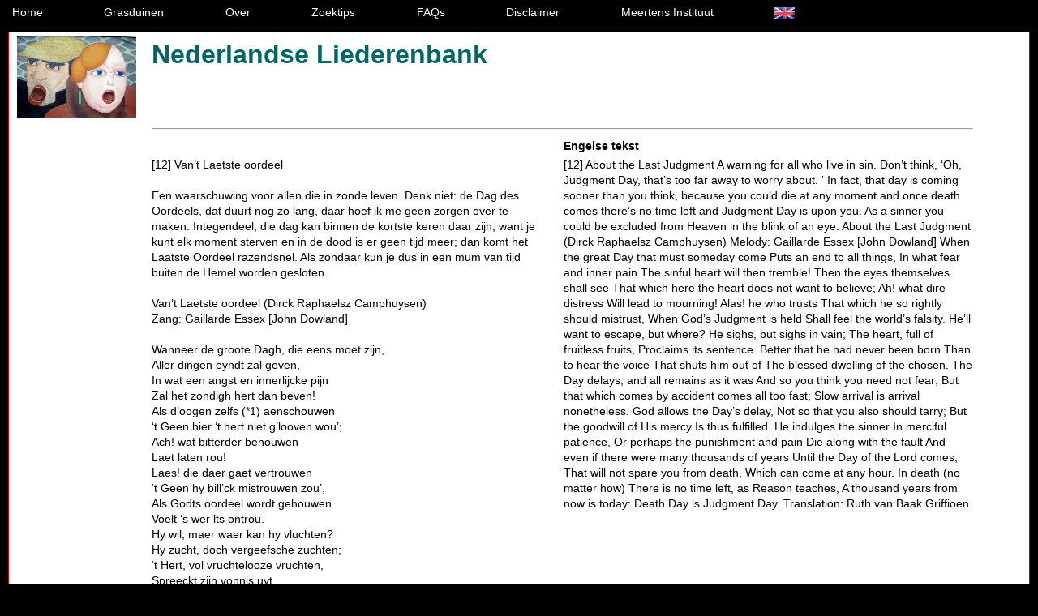

--- FILE ---
content_type: text/html; charset=UTF-8
request_url: https://www.liederenbank.nl/text.php?recordid=506899&lan=nl
body_size: 6483
content:
 <!DOCTYPE html>
<html>
<head>	
		       <link rel="stylesheet" type="text/css" href="css/nlb.css">
		       <link rel="stylesheet" type="text/css" href="css/databanken.css">
               <link rel="stylesheet" type="text/css" href="css/databanken_print.css" media="print">
 				<meta charset="UTF-8"> 	
				<title>Nederlandse Liederenbank</title>
</head>

<body>
<div class="header">

	<div id="appmenu">
		<a href="index.php?lan=nl">Home</a>
		<a href="index.php?actie=grasduinen&amp;lan=nl">Grasduinen</a>
		<a href="index.php?actie=over&amp;lan=nl">Over</a>
		<a href="index.php?actie=zoekstrategie&amp;lan=nl">Zoektips</a>
		<a href="index.php?actie=FAQs&amp;lan=nl">FAQs</a>
		<a href ="index.php?actie=disclaimer&amp;lan=nl">Disclaimer</a>
		<a href ="https://meertens.knaw.nl/">Meertens Instituut</a>
		<a href="https://www.liederenbank.nl/text.php?recordid=506899&lan=en" title="this page in english"><img id="taal" src="images_site/vlag-uk.jpg"  alt="english"></a>	
			</div>
</div>

<div id="db_wrapper">
	<div class="roderand">

		<div id="zoek">
				<img id="logo" src="straatzangers3.jpg" style="float: left;" alt="straatzangers_Van_Hell">
				<div id ="hoofd">
					<h1>Nederlandse Liederenbank</h1>
				</div>
		</div><table id="geheel">
	<tr>
	<td id="td1">
	
		<table id="menu">		
			<tr>
				<td>
						<div class="pager">






		
	</div> <p><img id="breedte" src="blank3.png" style="float: left;" alt="tabelbreedte"></p>

				</td>
			</tr>
		</table>
	</td>

	<td>
	
		<table id="resultaat">	 
					<tr><td colspan=2><hr></td></tr>
	
 <tr><td width=50%></td><td><strong>Engelse tekst</strong></td></tr>	

<tr><td STYLE="padding-right: 15px;">[12] Van’t Laetste oordeel<br /><br />Een waarschuwing voor allen die in zonde leven. Denk niet: de Dag des Oordeels, dat duurt nog zo lang, daar hoef ik me geen zorgen over te maken. Integendeel, die dag kan binnen de kortste keren daar zijn, want je kunt elk moment sterven en in de dood is er geen tijd meer; dan komt het Laatste Oordeel razendsnel. Als zondaar kun je dus in een mum van tijd buiten de Hemel worden gesloten.<br /><br />Van’t Laetste oordeel (Dirck Raphaelsz Camphuysen)<br />Zang: Gaillarde Essex [John Dowland]<br /><br />Wanneer de groote Dagh, die eens moet zijn,<br />Aller dingen eyndt zal geven,<br />In wat een angst en innerlijcke pijn<br />Zal het zondigh hert dan beven!<br />Als d’oogen zelfs (*1) aenschouwen<br />‘t Geen hier ‘t hert niet g’looven wou’;<br />Ach! wat bitterder benouwen<br />Laet laten rou!<br />Laes! die daer gaet vertrouwen<br />‘t Geen hy bill’ck mistrouwen zou’,<br />Als Godts oordeel wordt gehouwen<br />Voelt ‘s wer’lts ontrou.<br />Hy wil, maer waer kan hy vluchten?<br />Hy zucht, doch vergeefsche zuchten;<br /> ‘t Hert, vol vruchtelooze vruchten,<br />Spreeckt zijn vonnis uyt.<br />Beter waer hy nooyt geboren,<br />Dan de stem te moeten hooren<br />Die hem uyt der uytverkoren<br />Blijde wooning sluyt.<br /><br />De Dagh toeft wel, en alles blijft zoo ‘t was<br />Dies ghy meynt g’hebt niet te schroomen;<br />Maer ‘tgeen ten onpas koomt, koomt noch te ras;<br />Traegh’lijck komen, is oock komen.<br />Godt laet den Dagh vertragen,<br />Niet om dat gh’ oock traegh zijn zult;<br />Maer zijns goedtheydts wel-behagen<br />Wordt zoo vervult.<br />Den zondaer wil hy dragen<br />In lanckmoedelijck geduldt,<br />Off mischien de straff’ en plage<br />Sturff met de schuldt.<br />En off schoon veel duyzendt jaren<br />Tot des Heeren dagh noch waren,<br />Zal u doch de Doodt niet sparen,<br />Die elck uer zijn magh.<br />In de Doodt (‘t zy hoe geleden)<br />Is geen Tijdt, dat wijst de Reden;<br />Over Duyzendt jaer, is, Heden:<br />Sterff-dagh, Oordeel-dagh.<br /><br />(*1). zelf</td><td>[12] About the Last Judgment

A warning for all who live in sin. Don’t think, ‘Oh, Judgment Day, that’s too far away to worry about. ‘ In fact, that day is coming sooner than you think, because you could die at any moment and once death comes there’s no time left and Judgment Day is upon you. As a sinner you could be excluded from Heaven in the blink of an eye.

About the Last Judgment (Dirck Raphaelsz Camphuysen)
Melody: Gaillarde Essex [John Dowland]

When the great Day that must someday come
Puts an end to all things,
In what fear and inner pain
The sinful heart will then tremble!
Then the eyes themselves shall see
That which here the heart does not want to believe;
Ah! what dire distress
Will lead to mourning!
Alas! he who trusts
That which he so rightly should mistrust,
When God’s Judgment is held
Shall feel the world’s falsity.
He’ll want to escape, but where?
He sighs, but sighs in vain;
The heart, full of fruitless fruits,
Proclaims its sentence.
Better that he had never been born
Than to hear the voice 
That shuts him out of
The blessed dwelling of the chosen.

The Day delays, and all remains as it was
And so you think you need not fear;
But that which comes by accident comes all too fast;
Slow arrival is arrival nonetheless.
God allows the Day’s delay,
Not so that you also should tarry;
But the goodwill of His mercy
Is thus fulfilled.
He indulges the sinner
In merciful patience,
Or perhaps the punishment and pain 
Die along with the fault
And even if there were many thousands of years 
Until the Day of the Lord comes,   
That will not spare you from death,
Which can come at any hour.
In death (no matter how)
There is no time left, as Reason teaches, 
A thousand years from now is today:
Death Day is Judgment Day.

Translation: Ruth van Baak Griffioen</td></tr>

<tr><td colspan=2><hr></td></tr>
	<tr><td colspan=2>	
				
	 
	Camerata Trajectina (artiest), 
			<em>Dowland in Holland: Nederlandse liederen op Engelse wijzen in de Gouden Eeuw = Dutch songs on English tunes in the Dutch Golden Age. GLO 5260</em>
					</td></tr>

	
	<tr><td colspan=2>
								
								

		2015		
				
	</td></tr>
		<tr><td></td></tr>
		<tr><td>1: 12</td></tr>
	</tr>
	<tr><td colspan=2><hr></td></tr>	
	<tr><td></td></tr>	

   	
					</table>
	</td>
</tr>
</table>

	
<div class="stretcher">
<hr />
</div>
<p id="copyright">
&copy; 2026 KNAW/Meertens Instituut<br />
	</p>
</div> <!-- dbwrapper -->
</div> <!-- rode rand -->
<div class="footer"><address><span><strong>MEERTENS INSTITUUT</strong> Postadres per september 2016: Postbus 10855 1001 EW Amsterdam. Telefoon +31 (0)20 4628500. </span>

			<a href="mailto:lied@meertens.knaw.nl">lied@meertens.knaw.nl</a></address>
		</div>
<script src="https://www.liederenbank.nl/js/matomo.js"></script> 

</body>
</html>